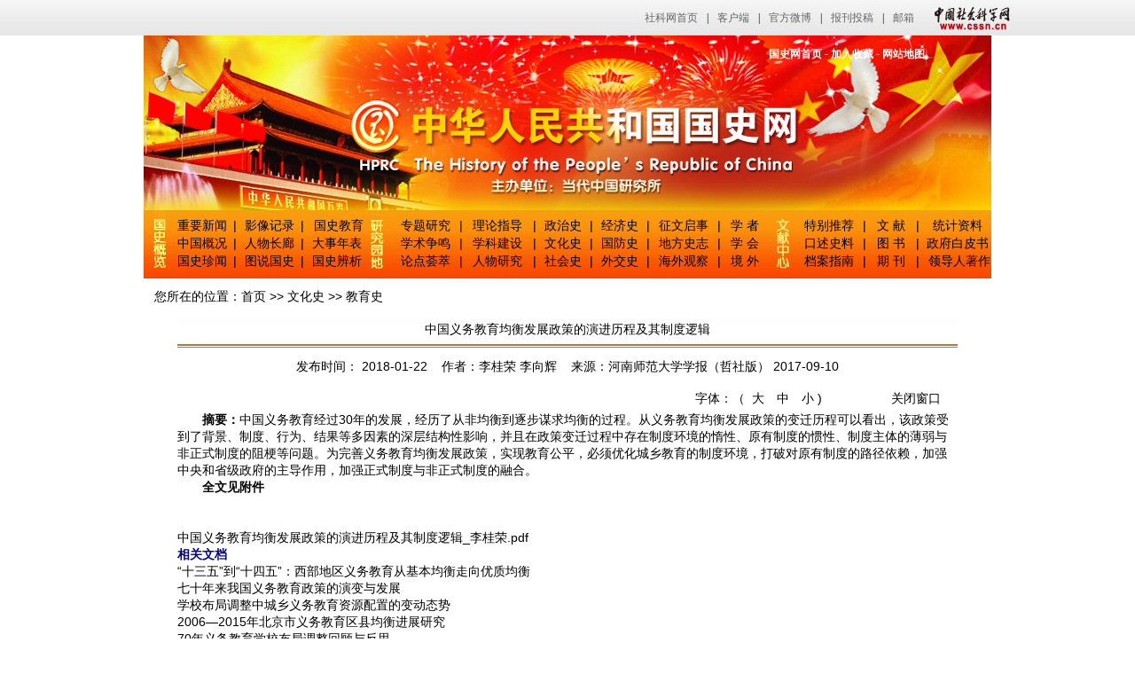

--- FILE ---
content_type: text/html
request_url: http://hprc.org.cn/gsyj/whs/jys/201801/t20180122_4252793.html
body_size: 7663
content:
<!DOCTYPE html PUBLIC "-//W3C//DTD XHTML 1.0 Transitional//EN" "http://www.w3.org/TR/xhtml1/DTD/xhtml1-transitional.dtd">
<html>
<head>
<meta http-equiv="Content-Type" content="text/html; charset=UTF-8" />
<meta name="renderer" content="webkit">
<title>中国义务教育均衡发展政策的演进历程..._国史网</title>
<meta name="filetype" content="0">
<meta name="publishedtype" content="1">
<meta name="pagetype" content="1">
<meta name="catalogs" content="102137">
<meta name="contentid" content="4252793">
<meta name="publishdate" content="2017-09-10">
<meta name="author" content="taiji-1">
<meta name="source" content="河南师范大学学报（哲社版）">
<link href="../../../../images/css.css" rel="stylesheet" type="text/css">
<style type="text/css">
table{margin:auto}
</style>
</head>
<body class="body">
<link type="text/css" rel="stylesheet" href="/images/cssn_head.css" />
<div class="cssn_top">
	<div class="cssn_main" style="line-height:40px; width:1000px;">
		<a href="http://www.cssn.cn/" target="_blank">社科网首页</a>|<a href="http://www.cssn.cn/qt/ydkhd/" target="_blank">客户端</a>|<a href="http://e.t.qq.com/cssn-cn?preview" target="_blank">官方微博</a>|<a href="http://www.cssn.cn/qt/wytg/" target="_blank">报刊投稿</a>|<a href="http://www.cssn.cn/qt/lxwm/" target="_blank">邮箱</a> <a href="http://www.cssn.cn" target="_blank" class="cssn_link">中国社会科学网</a>
	</div>
</div>
<link href="../../../../images/css.css" rel="stylesheet" type="text/css">
<style type="text/css">
.topwords{
font-size:12px;
font-weight:bold;
color:#FFFFFF;
}
.topwords a{
font-size:12px;
font-weight:bold;
color:#FFFFFF;
text-decoration:none;
}
</style>
<script>

function add(){
window.external.AddFavorite("你的网址","标题");
}


function setHome(obj){
var tmp = new Object();
tmp = obj;
tmp.style.behavior="url(#default#homepage)";
tmp.setHomePage("你的网址");
}

</script>
<table width="956" border="0" align="center" cellpadding="0" cellspacing="0">
  <tr>
    <td height="52" colspan="5"><table width="956" height="197" border="0" cellpadding="0" cellspacing="0" background="/images/index-0.jpg">
      <tr>
        <td width="705" height="36">&nbsp;</td>
        <td width="251" align="left" class="topwords" style="padding-top:6px;"><a href="http://hprc.cssn.cn" target="_blank">国史网首页</a> - <span onClick="javascript: window.external.AddFavorite('http://hprc.cssn.cn','中华人民共和国国史网');" style="CURSOR: hand">加入收藏</span> - <a href="http://hprc.cssn.cn/gsgl/wzdt/" target="_blank">网站地图</a></td>
      </tr>
      <tr>
        <td height="161" colspan="2">&nbsp;</td>
      </tr>
    </table></td>
  </tr>
  <tr>
    <td height="77" colspan="5" background="/images/index-4.jpg"><table width="100%" border="0" cellspacing="0" cellpadding="0">
      <tr>
        <td width="35" align="center"><img src="/images/index-1.jpg" width="14" height="77" /></td>
        <td width="208"><table width="104%" border="0" cellspacing="0" cellpadding="0">
            <tr>
              <td width="58" height="20" align="center" nowrap="nowrap" class="zt1_1"><a href="/gsgl/zyxw/" target="_blank">重要新闻</a></td>
              <td width="13" height="20" align="center" nowrap="nowrap" class="zt1_1">|</td>
              <td width="61" height="20" align="center" nowrap="nowrap" class="zt1_1"><a href="/gswsp/syspp/" target="_blank">影像记录</a></td>
              <td width="10" align="center" nowrap="nowrap" class="zt1_1">|</td>
              <td width="61" align="center" nowrap="nowrap" class="zt1_1">&nbsp;<a href="http://hprc.cssn.cn/gsyj/zhutiyj/jd100/" target="_blank">国史教育</a></td>
            </tr>
            <tr>
              <td width="58" height="20" align="center" nowrap="nowrap" class="zt1_1"><a href="http://www.gov.cn/guoqing/index.htm" target="_blank">中国概况</a></td>
              <td width="13" height="20" align="center" nowrap="nowrap" class="zt1_1">|</td>
              <td width="61" height="20" align="center" nowrap="nowrap" class="zt1_1"><a href="/gsgl/rwcl" target="_blank">人物长廊</a></td>
              <td align="center" nowrap="nowrap" class="zt1_1">|</td>
              <td align="center" nowrap="nowrap" class="zt1_1"><a href="http://hprc.cssn.cn/gsgl/dsnb/zdsj/jdbndsdd/" target="_blank">大事年表</a></td>
            </tr>
            <tr>
              <td width="58" height="20" align="center" nowrap="nowrap" class="zt1_1"><a href="/gsgl/gsys" target="_blank">国史珍闻</a></td>
              <td width="13" height="20" align="center" nowrap="nowrap" class="zt1_1">|</td>
              <td width="61" height="20" align="center" nowrap="nowrap" class="zt1_1"><a href="/gsgl/shzg" target="_blank">图说国史</a></td>
              <td align="center" nowrap="nowrap" class="zt1_1">|</td>
              <td align="center" nowrap="nowrap" class="zt1_1"><a href="http://www.hprc.org.cn/gsyj/gsbx/" target="_blank">国史辨析</a></td>
            </tr>
        </table></td>
        <td width="40" align="center"><img src="/images/index-2.jpg" width="15" height="77" /></td>
        <td width="418"><table width="95%" border="0" align="center" cellpadding="0" cellspacing="0">
            <tr>
              <td width="66" height="20" nowrap="nowrap" align="center"><span class="zt1_1"><a href="/gsyj/zhutiyj/zhgrenm/" target="_blank">专题研究</a></span></td>
              <td width="13" height="20" align="center" nowrap="nowrap"><span class="zt1_1">|</span></td>
              <td width="70" height="20" align="center" nowrap="nowrap"><span class="zt1_1"><a href="/gsyj/llzd" target="_blank">理论指导</a></span></td>
              <td width="14" height="20" align="center" nowrap="nowrap"><span class="zt1_1">|</span></td>
              <td width="50" height="20" align="center" nowrap="nowrap"><span class="zt1_1"><a href="/gsyj/zzs" target="_blank">政治史</a></span></td>
              <td width="14" height="20" align="center" nowrap="nowrap"><span class="zt1_1">|</span></td>
              <td width="50" height="20" align="center" nowrap="nowrap" class="zt1_1"><a href="/gsyj/jjs" target="_blank">经济史</a></td>
              <td width="14" height="20" align="center" nowrap="nowrap"><span class="zt1_1">|</span></td>
              <td width="66" height="20" align="center" nowrap="nowrap"><span class="zt1_1"><a href="http://hprc.cssn.cn/zgqs/" target="_blank">征文启事</a></span></td>
              <td width="14" height="20" align="center" nowrap="nowrap"><span class="zt1_1">|</span></td>
              <td width="43" height="20" align="center" nowrap="nowrap"><span class="zt1_1"><a href="/gsyj/gszj" target="_blank">学 者</a></span></td>
            </tr>
            <tr>
              <td width="66" height="20" nowrap="nowrap" align="center"><span class="zt1_1"><a href="/gsyj/yjdt/xszm/" target="_blank">学术争鸣</a></span></td>
              <td width="13" height="20" align="center" nowrap="nowrap"><span class="zt1_1">|</span></td>
              <td width="70" height="20" align="center" nowrap="nowrap"><span class="zt1_1"><a href="/gsyj/xkjs/xkjsll/" target="_blank">学科建设</a></span></td>
              <td width="14" height="20" align="center" nowrap="nowrap"><span class="zt1_1">|</span></td>
              <td width="50" height="20" align="center"nowrap="nowrap"><span class="zt1_1"><a href="/gsyj/whs/" target="_blank">文化史</a></span></td>
              <td height="20" align="center" nowrap="nowrap"><span class="zt1_1">|</span></td>
              <td width="50" height="20" align="center" nowrap="nowrap"><span class="zt1_1"><a href="/gsyj/gfs/" target="_blank">国防史</a></span></td>
              <td width="14" height="20" align="center" nowrap="nowrap"><span class="zt1_1">|</span></td>
              <td width="66" height="20" align="center" nowrap="nowrap"><span class="zt1_1"><a href="/gsyj/dfsz" target="_blank">地方史志</a></span></td>
              <td height="20" align="center" nowrap="nowrap"><span class="zt1_1">|</span></td>
              <td height="20" align="center" nowrap="nowrap" class="zt1_1"><a href="/gsyj/yjjg/zggsyjxh/" target="_blank">学 会</a></td>
            </tr>
            <tr>
              <td width="66" height="20" nowrap="nowrap" align="center"><span class="zt1_1"><a href="/gsyj/yjdt/ldhc" target="_blank">论点荟萃</a></span></td>
              <td width="13" height="20" align="center" nowrap="nowrap"><span class="zt1_1">|</span></td>
              <td width="70" height="20" align="center" nowrap="nowrap"><span class="zt1_1"><a href="/gsyj/rws/" target="_blank">人物研究</a></span></td>
              <td width="14" height="20" align="center" nowrap="nowrap"><span class="zt1_1">|</span></td>
              <td width="50" height="20" align="center" nowrap="nowrap"><span class="zt1_1"><a href="/gsyj/shs" target="_blank">社会史</a></span></td>
              <td height="20" align="center" nowrap="nowrap"><span class="zt1_1">|</span></td>
              <td width="50" height="20" align="center" nowrap="nowrap"><span class="zt1_1"><a href="/gsyj/wjs" target="_blank">外交史</a></span></td>
              <td width="14" height="20" align="center" nowrap="nowrap"><span class="zt1_1">|</span></td>
              <td width="66" height="20" align="center" nowrap="nowrap"><span class="zt1_1"><a href="/gsyj/yjdt/hwgc" target="_blank">海外观察</a></span></td>
              <td height="20" align="center" nowrap="nowrap"><span class="zt1_1">|</span></td>
              <td height="20" align="center" nowrap="nowrap"><span class="zt1_1"><a href="/gsyj/gwddzgyjjg/" target="_blank">境 外</a></span></td>
            </tr>
        </table></td>
        <td width="40" align="center"><img src="/images/index-3.jpg" width="15" height="77" /></td>
        <td width="215"><table width="97%" border="0" cellspacing="0" cellpadding="0">
            <tr>
              <td width="62" height="20" align="center" nowrap="nowrap" class="zt1_1"><a href="/wxzl/tbtj/" target="_blank">特别推荐</a></td>
              <td width="17" height="20" align="center" nowrap="nowrap" class="zt1_1">|</td>
              <td width="43" height="20" align="center" nowrap="nowrap" class="zt1_1"><a href="/wxzl/wxysl/" target="_blank">文 献</a></td>
              <td width="17" align="center" nowrap="nowrap" class="zt1_1">|</td>
              <td align="center" nowrap="nowrap" class="zt1_1"><a href="/wxzl/tjzl" target="_blank">统计资料</a></td>
            </tr>
            <tr>
              <td width="62" height="20" align="center" nowrap="nowrap" class="zt1_1"><a href="/wxzl/hyljkssl" target="_blank">口述史料</a></td>
              <td width="17" height="20" align="center" nowrap="nowrap" class="zt1_1">|</td>
              <td width="43" height="20" align="center" nowrap="nowrap" class="zt1_1"><a href="/wxzl/gsts" target="_blank">图 书</a></td>
              <td align="center" nowrap="nowrap" class="zt1_1">|</td>
              <td align="center" nowrap="nowrap" class="zt1_1"><a href="/wxzl/zfbps" target="_blank">政府白皮书</a></td>
            </tr>
            <tr>
              <td width="62" height="20" align="center" nowrap="nowrap" class="zt1_1"><a href="/wxzl/zlzn/" target="_blank">档案指南</a></td>
              <td width="17" height="20" align="center" nowrap="nowrap" class="zt1_1">|</td>
              <td width="43" height="20" align="center" nowrap="nowrap" class="zt1_1"><a href="/wxzl/gsqk" target="_blank">期 刊</a></td>
              <td align="center" nowrap="nowrap" class="zt1_1">|</td>
              <td align="center" nowrap="nowrap" class="zt1_1"><a href="#">&nbsp;领导人著作</a></td>
            </tr>
        </table></td>
      </tr>
    </table></td>
  </tr>
</table>

<table cellspacing=0 cellpadding=0 width=956 border=0 align="center">
        <tbody>
        <tr>
          <td height=30 align=left valign=bottom bgcolor="#FFFFFF">&nbsp;&nbsp;&nbsp;<span class="huang12c">您所在的位置：</span><span class="huang12_h"><a href="../../../../" title="首页" class='huang12_h CurrChnlCls'>首页</a>&nbsp;>>&nbsp;<a href="../../" title="文化史" class='huang12_h CurrChnlCls'>文化史</a>&nbsp;>>&nbsp;<a href="../" title="教育史" class='huang12_h CurrChnlCls'>教育史</a></span></td>
        </tr></tbody></table>
<table width="956" border="0" align="center" cellpadding="0" cellspacing="0" bgcolor="#FFFFFF">
  <tr>
    <td height="682" align="center" valign="top"><table width="880" border="0" cellspacing="0" cellpadding="0">
        <tr>
          <td height="55" align="center" valign="middle" background="../../../../images/bt_bj.jpg"><a name="top"><span class="huang16c">中国义务教育均衡发展政策的演进历程及其制度逻辑</span></a></td>
        </tr>
        <tr>
          <td height="30" align="center" valign="middle" class="huang12_h">发布时间：
		  2018-01-22&nbsp;&nbsp;&nbsp;&nbsp;作者：李桂荣 李向辉&nbsp;&nbsp;&nbsp;&nbsp;来源：河南师范大学学报（哲社版）&nbsp;2017-09-10</td>
        </tr>
      </table>
      <table width="880" border="0" cellspacing="0" cellpadding="0">
        <tr>
          <td height="30" align="right">&nbsp;</td>
          <td width="300" align="center" valign="bottom"><font class="huang14_h">字体：（ &nbsp;</font><a href="javascript:toSize(16)" class="huang16_h">大</a>　<a href="javascript:toSize(14)" class="huang14_h">中</a>　<a href="javascript:toSize(12)" class="huang12_h">小</a><font class="huang14_h" >&nbsp;)</font></td>
          <td width="75" valign="bottom"><a href="javascript:window.close();" class="huang12_h">关闭窗口</a></td>
        </tr>
      </table>
      <table width="880" border="0" cellspacing="0" cellpadding="0">
        <tr>
          <td align="left" valign="top" id="detail_content" class="hui14_30" style="padding-top:5px;"><div class="Custom_UnionStyle">
<p>　　<strong>摘要：</strong>中国义务教育经过30年的发展，经历了从非均衡到逐步谋求均衡的过程。从义务教育均衡发展政策的变迁历程可以看出，该政策受到了背景、制度、行为、结果等多因素的深层结构性影响，并且在政策变迁过程中存在制度环境的惰性、原有制度的惯性、制度主体的薄弱与非正式制度的阻梗等问题。为完善义务教育均衡发展政策，实现教育公平，必须优化城乡教育的制度环境，打破对原有制度的路径依赖，加强中央和省级政府的主导作用，加强正式制度与非正式制度的融合。　</p>
<p>　<strong>　全文见附件&nbsp;</strong></p>
</div></td>
        </tr>
		<tr><td align="center" width="880"><script>
	var currentPage = 0;//所在页从0开始
	var prevPage = currentPage-1//上一页
	var 下一页Page = currentPage+1//下一页
	var countPage = 1//共多少页
	//document.write("共"+countPage+"页&nbsp;&nbsp;");
	
	//循环
	var num = 20;
	for(var i=0+(currentPage-1-(currentPage-1)%num) ; i<=(num+(currentPage-1-(currentPage-1)%num))&&(i<countPage) ; i++){
		if(countPage >1){
			if(currentPage==i)
				document.write("【<span style=\"color:#FF0000;\" class=\"hui14_30_h\">"+(i+1)+"</span>】&nbsp;");
			else if(i==0)
				document.write("<a href=\"index.html\" class=\"hui14_30_h\">【"+(i+1)+"】</a>&nbsp;");
			else
				document.write("<a href=\"index"+"_" + i + "."+"html\" class=\"hui14_30_h\">【"+(i+1)+"】</a>&nbsp;");
		}	
	}
	
	document.write("<br><br>");
	//设置上一页代码
	if(countPage>1&&currentPage!=0&&currentPage!=1)
		document.write("<a href=\"index"+"_" + prevPage + "."+"html\"><span style=\"color:#0033FF;font-weight:bold\">上一页</span></a>&nbsp;");
	else if(countPage>1&&currentPage!=0&&currentPage==1)
		document.write("<a href=\"index.html\"><span style=\"color:#0033FF;font-weight:bold\">上一页</span></a>&nbsp;");
	//else
	//	document.write("上一页 &nbsp;");
	
	
	//设置下一页代码 
	if(countPage>1&&currentPage!=(countPage-1))
		document.write("<a href=\"index"+"_" + 下一页Page + "."+"html\" ><span style=\"color:#0033FF;font-weight:bold\">下一页</span></a> &nbsp;");
	//else
	//	document.write("下一页 &nbsp;");
					 
	</script>		
		</td></tr>
		<script language="javascript">

var str_appendix='';
var file_appendix='';
var link_appendix='';


if(str_appendix!=""&file_appendix!=""){
document.write("<tr><td class='hui14_30' align='left'><font color='#CC3300'><b><font color='#000099'>附件：</font></b></font></td></tr>");
}
else{
if(str_appendix!=""&link_appendix!=""){
document.write("<tr><td class='hui14_30' align='left'><font color='#CC3300'><b><font color='#000099'>附件：</font></b></font></td></tr>");
}
}
</script>
        <tr> 
          <td class="huang12_h" align="left"><ol><li></li><a href="./P020180515643895540891.pdf">中国义务教育均衡发展政策的演进历程及其制度逻辑_李桂荣.pdf</a></ol></td>
        </tr>
   
   <script language="javascript">
var str_relnews="";

str_relnews='“十三五”到“十四五”：西部地区义务教育从基本均衡走向优质均衡';

if(str_relnews!=""){
document.write('<tr><td class="hui14_30" align="left"><font color="#CC3300"><b><font color="#000099">相关文档</font></b></font></td></tr>');
}
</script>

        <tr> 
          <td class="huang14_h" align='left'><ol> 
<li><a href="../202209/t20220916_5528490.html" target="_blank">“十三五”到“十四五”：西部地区义务教育从基本均衡走向优质均衡</a></li>

<li><a href="../202011/t20201112_5215693.html" target="_blank">七十年来我国义务教育政策的演变与发展</a></li>

<li><a href="../201707/t20170705_4146755.html" target="_blank">学校布局调整中城乡义务教育资源配置的变动态势</a></li>

<li><a href="../201812/t20181217_4794698.html" target="_blank">2006—2015年北京市义务教育区县均衡进展研究</a></li>

<li><a href="../202005/t20200512_5127446.html" target="_blank">70年义务教育学校布局调整回顾与反思</a></li>

<li><a href="../201201/t20120119_4018059.html" target="_blank">义务教育学校布局:10年来的政策回顾与思考</a></li>

<li><a href="../../../shs/shbzs/201301/t20130109_4042254.html" target="_blank">夏杏珍：普及义务教育取得跨越式发展</a></li>

<li><a href="../202009/t20200927_5188049.html" target="_blank">新中国成立以来劳动教育政策的变迁与展望</a></li>

<li><a href="../../../dfsz/amdds/202007/t20200701_5150324.html" target="_blank">教育政策与青年国家认同：“一国两制”的澳门范例及经验</a></li>

<li><a href="../201912/t20191231_5068388.html" target="_blank">新中国成立70年来我国高等教育质量的政策文本研究</a></li>
</ol></td>
        </tr>
		
        
        
       <!-- <script language="javascript">
var str_relnews="";

str_relnews='“十三五”到“十四五”：西部地区义务教育从基本均衡走向优质均衡';

if(str_relnews!=""){
document.write('<tr><td class="hui14_30" align="left"><font color="#CC3300"><b><font color="#000099">关键词</font></b></font></td></tr>');
}
</script>

        <tr> 
          <td class="huang14_h" align='left'><ol> 
<li><a href="../202209/t20220916_5528490.html" target="_blank">“十三五”到“十四五”：西部地区义务教育从基本均衡走向优质均衡</a></li>

<li><a href="../202011/t20201112_5215693.html" target="_blank">七十年来我国义务教育政策的演变与发展</a></li>

<li><a href="../201707/t20170705_4146755.html" target="_blank">学校布局调整中城乡义务教育资源配置的变动态势</a></li>

<li><a href="../../../../gsgl/zyxw/2011zyxw/201108/t20110804_4003638.html" target="_blank">中央财政支持做好农民工随迁子女接受义务教育</a></li>

<li><a href="../201806/t20180601_4567664.html" target="_blank">中国农村义务教育经费体制改革四十年回顾</a></li>

<li><a href="../../../jjs/jjtzggs/202011/t20201110_5214922.html" target="_blank">新中国成立70年正确经济发展路径的溯源与选择</a></li>

<li><a href="../202207/t20220711_5417109.html" target="_blank">我国城乡教育一体化发展研究的回顾与省思</a></li>

<li><a href="../../../../gsgl/zyxw/zhongyao_1/201011/t20101119_3999312.html" target="_blank">国家新增105亿元保障农村义务教育</a></li>

<li><a href="../201204/t20120425_4025732.html" target="_blank">新中国教科书多样化的开端——“八套半”义务教育教科书研究</a></li>

<li><a href="../201812/t20181217_4794698.html" target="_blank">2006—2015年北京市义务教育区县均衡进展研究</a></li>

<li><a href="../202005/t20200512_5127446.html" target="_blank">70年义务教育学校布局调整回顾与反思</a></li>

<li><a href="../201201/t20120119_4018059.html" target="_blank">义务教育学校布局:10年来的政策回顾与思考</a></li>

<li><a href="../../../zhutiyj/kxfzzl/zjjd/201301/t20130109_4042237.html" target="_blank">夏杏珍：普及义务教育取得跨越式发展</a></li>

<li><a href="../202009/t20200927_5188049.html" target="_blank">新中国成立以来劳动教育政策的变迁与展望</a></li>

<li><a href="../../../dfsz/amdds/202007/t20200701_5150324.html" target="_blank">教育政策与青年国家认同：“一国两制”的澳门范例及经验</a></li>

<li><a href="../201912/t20191231_5068388.html" target="_blank">新中国成立70年来我国高等教育质量的政策文本研究</a></li>

<li><a href="../201807/t20180718_4567672.html" target="_blank">为教育而流动</a></li>

<li><a href="../201803/t20180328_4252807.html" target="_blank">中华人民共和国成立以来农村教育政策价值取向的嬗变</a></li>

<li><a href="../202006/t20200624_5147112.html" target="_blank">新中国成立以来学生“减负”历程的回顾与反思</a></li>

<li><a href="../201912/t20191226_5065640.html" target="_blank">新中国70年教育观变革的回顾与反思</a></li>

<li><a href="../../../zzs/zhdsh/201707/t20170703_4146680.html" target="_blank">中国共产党农民教育政策的演进逻辑（1949~1966）</a></li>

<li><a href="../201307/t20130715_4058672.html" target="_blank">新中国成立以来城乡教育政策的嬗变与反思</a></li>

<li><a href="../201709/t20170912_4148156.html" target="_blank">城市外来随迁子女接受义务教育准入条件的演变（1978~2016）</a></li>

<li><a href="../202105/t20210531_5337324.html" target="_blank">新中国70年少数民族高等教育政策的发展历程与基本经验</a></li>

<li><a href="../../../wjs/gjzz/202304/t20230425_5624629.html" target="_blank">新中国成立以来中国海洋战略变迁的制度逻辑</a></li>

<li><a href="../../../shs/ylwss/201505/t20150514_4113135.html" target="_blank">历史制度主义对农村合作医疗的诠释</a></li>

<li><a href="../../../jjs/jjzhds/202009/t20200925_5187216.html" target="_blank">中国农地制度变迁70年：历程与逻辑</a></li>

<li><a href="../201712/t20171227_4150858.html" target="_blank">近三十年我国特殊教育政策发展进程的理论阐释</a></li>

<li><a href="../201505/t20150513_4112963.html" target="_blank">建国以来高校大规模扩招的历史制度主义分析</a></li>

<li><a href="../../../shs/ylwss/202011/t20201113_5216227.html" target="_blank">从分割到融合：建国以来我国城乡基本医疗保险制度的变迁过程</a></li>

<li><a href="../../../shs/shxss/202207/t20220704_5415453.html" target="_blank">健康扶贫政策的历史变迁及演进逻辑</a></li>

<li><a href="../../../shs/shxss/201601/t20160108_4133340.html" target="_blank">新中国民政职能的历史变迁与路径依赖</a></li>
</ol></td>
        </tr>-->
		
      </table>

	  <table width="880" border="0" cellspacing="0" cellpadding="0" align="center">
        <tr>
          <td height="55" align="right" valign="middle" background="../../../../images/bt_bj.jpg"><table width="160" border="0" cellspacing="0" cellpadding="0">
              <tr>
                <td width="80" align="left" valign="middle"><a href="javascript:window.print();"><img src="../../../../images/dyby.jpg" width="71" height="19" border="0" /></a></td>
                <td width="80" align="left" valign="middle"><a href="#top"><img src="../../../../images/hddb.jpg" width="71" height="19" border="0" /></a></td>
              </tr>
            </table></td>
        </tr>
      </table>
	  <table width="0" border="0" cellspacing="0" cellpadding="0" align="center">
        <tr>
          <td><a href="javascript:window.close();"><img src="../../../../images/gbck.jpg" width="71" height="19" border="0" /></a></td>
        </tr>
      </table>
			</td>
        </tr>
      </table>
<style type="text/css">
.lj {
	font-size:12px;
	line-height: 25px;
	/*color: #737373;*/
	color:#643700;
}
.lj a{
	line-height: 25px;
	color:#643700;
}
a {
	text-decoration: none;
}

</style>
<table width="956" border="0" align="center" cellpadding="0" cellspacing="0">
  <tr>
    <td height="25" colspan="5" align="center" valign="middle" bgcolor="#ffffff" class="lj">相关链接 -&nbsp;<a href="http://www.iccs.cn/" target="_blank">当代中国研究所</a>&nbsp;-&nbsp;<a href="http://www.cass.net.cn/" target="_blank">中国社会科学院网</a>&nbsp;-&nbsp;<a href="http://www.cssn.cn/" target="_blank">中国社会科学网</a>&nbsp;-&nbsp;<a href="http://www.peopledaily.com.cn/" target="_blank">人民网</a>&nbsp;-&nbsp;<a href="http://www.xinhuanet.com/" target="_blank">新华网</a>&nbsp;-&nbsp;<a href="http://www.npc.gov.cn/" target="_blank">全国人大网</a>&nbsp;-&nbsp;<a href="http://www.gov.cn/" target="_blank">中国政府网</a>&nbsp;-&nbsp;<a href="http://www.cppcc.gov.cn/" target="_blank">全国政协网</a>&nbsp;-&nbsp;<a href="http://www.china.com.cn/" target="_blank">中国网</a>&nbsp;&nbsp;-&nbsp;<a href="http://www.chinamil.com.cn/" target="_blank">中国军网</a>&nbsp;-&nbsp;<a href="http://www.dswxyjy.org.cn/" target="_blank">中共中央党史和文献研究院</a></td>
  </tr>
  <tr>
    <td height="1" colspan="5" valign="top" bgcolor="#ffffff"></td>
  </tr>
  <tr>
    <td height="110" colspan="5" valign="top" bgcolor="#ffffff"><div align="center" class="lj"><span style="color:#643700"><a href="/guanyuwomen/201001/t20100121_3970220.html" target="_blank">关于我们</a> - <a href="/guanyuwomen/201001/t20100121_3970222.html" target="_blank">版权声明</a><br />
      当代中国研究所 版权所有　</a>&nbsp;&nbsp;<a href="https://beian.miit.gov.cn/" target="_blank">备案序号：京ICP备20023317号-2</a><br />
      地址:北京西城区地安门西大街旌勇里８号<br />
    邮编:100009
<script type="text/javascript">var cnzz_protocol = (("https:" == document.location.protocol) ? " https://" : " http://");document.write(unescape("%3Cspan id='cnzz_stat_icon_1274039198'%3E%3C/span%3E%3Cscript src='" + cnzz_protocol + "s19.cnzz.com/stat.php%3Fid%3D1274039198%26show%3Dpic' type='text/javascript'%3E%3C/script%3E"));</script>
</span></div></td>
  </tr>
<tr>
    <td height="80" align="center">
	<a href="http://bszs.conac.cn/sitename?method=show&id=542D0C11D790416FE053022819AC3FC2" target="_blank"><img src="../../../../indgg/sydw/202210/W020221031549687503569.png" border="0" /></a>
	
</td>
  </tr>

</table>




<div style="display:none">
<script src="http://s22.cnzz.com/stat.php?id=5545901&web_id=5545901" language="JavaScript"></script></div>

<div style="display:none">
<script type="text/javascript">document.write(unescape("%3Cscript src='http://cl2.webterren.com/webdig.js?z=28' type='text/javascript'%3E%3C/script%3E"));</script>
<script type="text/javascript">wd_paramtracker("_wdxid=000000000000000000000000000000000000000000")</script>
</div>




<div style="display:none">
<script type="text/javascript">
var _bdhmProtocol = (("https:" == document.location.protocol) ? " https://" : " http://");
document.write(unescape("%3Cscript src='" + _bdhmProtocol + "hm.baidu.com/h.js%3F28a3153dcfb00d257d29dbb127cafeba' type='text/javascript'%3E%3C/script%3E"));
</script>
</div>
<!--改变正文字体 大中小 javascript 开始-->
<script language="javascript">
function toSize(s){
	if(s!=null){
		document.getElementById("detail_content").style.fontSize = s+'px';
	}
}
</script>
<!--改变正文字体 大中小 javascript 结束-->
</body>
</html>